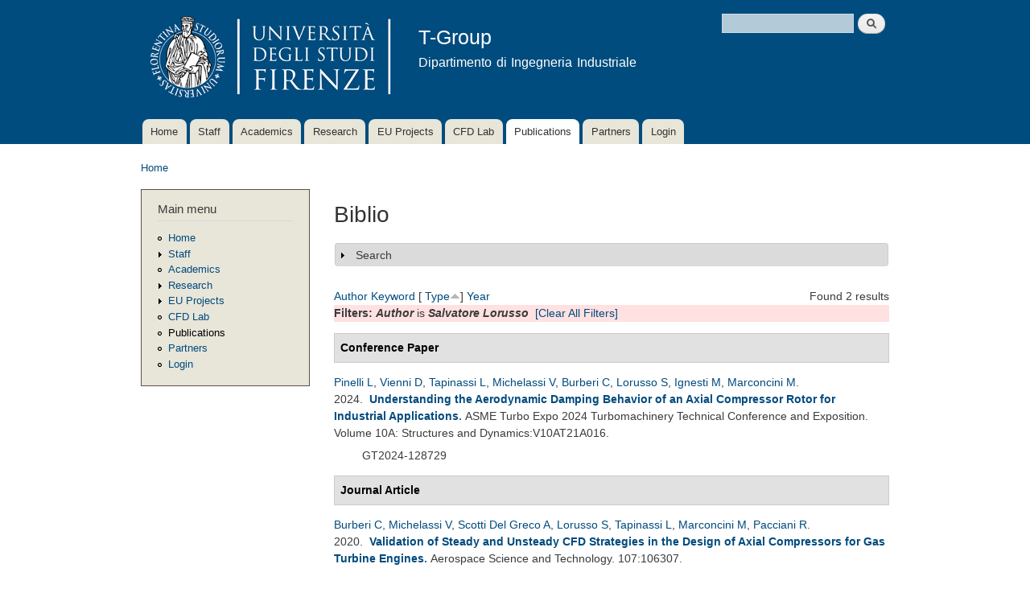

--- FILE ---
content_type: text/html; charset=utf-8
request_url: http://arnone.de.unifi.it/tgroup/biblio?page=10&s=type&o=asc&f%5Bauthor%5D=774
body_size: 11900
content:
<!DOCTYPE html PUBLIC "-//W3C//DTD XHTML+RDFa 1.0//EN"
  "http://www.w3.org/MarkUp/DTD/xhtml-rdfa-1.dtd">
<html xmlns="http://www.w3.org/1999/xhtml" xml:lang="en" version="XHTML+RDFa 1.0" dir="ltr"
  xmlns:content="http://purl.org/rss/1.0/modules/content/"
  xmlns:dc="http://purl.org/dc/terms/"
  xmlns:foaf="http://xmlns.com/foaf/0.1/"
  xmlns:og="http://ogp.me/ns#"
  xmlns:rdfs="http://www.w3.org/2000/01/rdf-schema#"
  xmlns:sioc="http://rdfs.org/sioc/ns#"
  xmlns:sioct="http://rdfs.org/sioc/types#"
  xmlns:skos="http://www.w3.org/2004/02/skos/core#"
  xmlns:xsd="http://www.w3.org/2001/XMLSchema#">

<head profile="http://www.w3.org/1999/xhtml/vocab">
  <meta http-equiv="Content-Type" content="text/html; charset=utf-8" />
<meta name="Generator" content="Drupal 7 (http://drupal.org)" />
<link rel="alternate" type="application/rss+xml" title="T-Group RSS" href="/tgroup/biblio/rss.xml" />
<link rel="shortcut icon" href="http://arnone.de.unifi.it/tgroup/misc/favicon.ico" type="image/vnd.microsoft.icon" />
  <title>Biblio | T-Group</title>
  <style type="text/css" media="all">
@import url("http://arnone.de.unifi.it/tgroup/modules/system/system.base.css?plj849");
@import url("http://arnone.de.unifi.it/tgroup/modules/system/system.menus.css?plj849");
@import url("http://arnone.de.unifi.it/tgroup/modules/system/system.messages.css?plj849");
@import url("http://arnone.de.unifi.it/tgroup/modules/system/system.theme.css?plj849");
</style>
<style type="text/css" media="screen">
@import url("http://arnone.de.unifi.it/tgroup/sites/all/libraries/shadowbox/shadowbox.css?plj849");
</style>
<style type="text/css" media="print">
<!--/*--><![CDATA[/*><!--*/
#sb-container{position:relative;}#sb-overlay{display:none;}#sb-wrapper{position:relative;top:0;left:0;}#sb-loading{display:none;}

/*]]>*/-->
</style>
<style type="text/css" media="all">
@import url("http://arnone.de.unifi.it/tgroup/modules/book/book.css?plj849");
@import url("http://arnone.de.unifi.it/tgroup/modules/comment/comment.css?plj849");
@import url("http://arnone.de.unifi.it/tgroup/modules/field/theme/field.css?plj849");
@import url("http://arnone.de.unifi.it/tgroup/modules/node/node.css?plj849");
@import url("http://arnone.de.unifi.it/tgroup/modules/search/search.css?plj849");
@import url("http://arnone.de.unifi.it/tgroup/modules/user/user.css?plj849");
@import url("http://arnone.de.unifi.it/tgroup/modules/views/css/views.css?plj849");
</style>
<style type="text/css" media="all">
@import url("http://arnone.de.unifi.it/tgroup/modules/ctools/css/ctools.css?plj849");
@import url("http://arnone.de.unifi.it/tgroup/modules/biblio/biblio.css?plj849");
</style>
<style type="text/css" media="all">
@import url("http://arnone.de.unifi.it/tgroup/themes/tgroup/css/layout.css?plj849");
@import url("http://arnone.de.unifi.it/tgroup/themes/tgroup/css/style.css?plj849");
@import url("http://arnone.de.unifi.it/tgroup/uploads/color/tgroup-62de4f21/colors.css?plj849");
</style>
<style type="text/css" media="print">
@import url("http://arnone.de.unifi.it/tgroup/themes/tgroup/css/print.css?plj849");
</style>

<!--[if lte IE 7]>
<link type="text/css" rel="stylesheet" href="http://arnone.de.unifi.it/tgroup/themes/tgroup/css/ie.css?plj849" media="all" />
<![endif]-->

<!--[if IE 6]>
<link type="text/css" rel="stylesheet" href="http://arnone.de.unifi.it/tgroup/themes/tgroup/css/ie6.css?plj849" media="all" />
<![endif]-->
  <script type="text/javascript" src="http://arnone.de.unifi.it/tgroup/misc/jquery.js?v=1.4.4"></script>
<script type="text/javascript" src="http://arnone.de.unifi.it/tgroup/misc/jquery-extend-3.4.0.js?v=1.4.4"></script>
<script type="text/javascript" src="http://arnone.de.unifi.it/tgroup/misc/jquery-html-prefilter-3.5.0-backport.js?v=1.4.4"></script>
<script type="text/javascript" src="http://arnone.de.unifi.it/tgroup/misc/jquery.once.js?v=1.2"></script>
<script type="text/javascript" src="http://arnone.de.unifi.it/tgroup/misc/drupal.js?plj849"></script>
<script type="text/javascript" src="http://arnone.de.unifi.it/tgroup/sites/all/libraries/shadowbox/shadowbox.js?v=3.0.3"></script>
<script type="text/javascript" src="http://arnone.de.unifi.it/tgroup/modules/shadowbox/shadowbox_auto.js?v=3.0.3"></script>
<script type="text/javascript" src="http://arnone.de.unifi.it/tgroup/misc/form.js?v=7.52"></script>
<script type="text/javascript" src="http://arnone.de.unifi.it/tgroup/misc/collapse.js?v=7.52"></script>
<script type="text/javascript">
<!--//--><![CDATA[//><!--

          Shadowbox.path = "/tgroup/sites/all/libraries/shadowbox/";
        
//--><!]]>
</script>
<script type="text/javascript">
<!--//--><![CDATA[//><!--
jQuery.extend(Drupal.settings, {"basePath":"\/tgroup\/","pathPrefix":"","ajaxPageState":{"theme":"tgroup","theme_token":"ar8cTGRh3kLZVKKY7GET_uzmMwWvMeM3s4Nl47QhezA","js":{"misc\/jquery.js":1,"misc\/jquery-extend-3.4.0.js":1,"misc\/jquery-html-prefilter-3.5.0-backport.js":1,"misc\/jquery.once.js":1,"misc\/drupal.js":1,"sites\/all\/libraries\/shadowbox\/shadowbox.js":1,"modules\/shadowbox\/shadowbox_auto.js":1,"misc\/form.js":1,"misc\/collapse.js":1,"0":1},"css":{"modules\/system\/system.base.css":1,"modules\/system\/system.menus.css":1,"modules\/system\/system.messages.css":1,"modules\/system\/system.theme.css":1,"sites\/all\/libraries\/shadowbox\/shadowbox.css":1,"0":1,"modules\/book\/book.css":1,"modules\/comment\/comment.css":1,"modules\/field\/theme\/field.css":1,"modules\/node\/node.css":1,"modules\/search\/search.css":1,"modules\/user\/user.css":1,"modules\/views\/css\/views.css":1,"modules\/ctools\/css\/ctools.css":1,"modules\/biblio\/biblio.css":1,"themes\/tgroup\/css\/layout.css":1,"themes\/tgroup\/css\/style.css":1,"themes\/tgroup\/css\/colors.css":1,"themes\/tgroup\/css\/print.css":1,"themes\/tgroup\/css\/ie.css":1,"themes\/tgroup\/css\/ie6.css":1}},"shadowbox":{"animate":1,"animateFade":1,"animSequence":"wh","auto_enable_all_images":1,"auto_gallery":1,"autoplayMovies":true,"continuous":1,"counterLimit":"10","counterType":"default","displayCounter":1,"displayNav":1,"enableKeys":1,"fadeDuration":"0.35","handleOversize":"resize","handleUnsupported":"link","initialHeight":160,"initialWidth":320,"language":"en","modal":false,"overlayColor":"#000","overlayOpacity":"0.85","resizeDuration":"0.35","showMovieControls":1,"slideshowDelay":"3","viewportPadding":20,"useSizzle":0},"urlIsAjaxTrusted":{"\/tgroup\/biblio?page=10\u0026s=type\u0026o=asc\u0026f%5Bauthor%5D=774":true}});
//--><!]]>
</script>
</head>
<body class="html not-front not-logged-in one-sidebar sidebar-first page-biblio" >
  <div id="skip-link">
    <a href="#main-content" class="element-invisible element-focusable">Skip to main content</a>
  </div>
    <div id="page-wrapper"><div id="page">

  <div id="header" class="without-secondary-menu"><div class="section clearfix">

          <a href="/tgroup/" title="Home" rel="home" id="logo">
        <img src="http://arnone.de.unifi.it/tgroup/uploads/color/tgroup-62de4f21/logo.png" alt="Home" />
      </a>
    
          <div id="name-and-slogan">

                              <div id="site-name">
              <strong>
                <a href="/tgroup/" title="Home" rel="home"><span>T-Group</span></a>
              </strong>
            </div>
                  
                  <div id="site-slogan">
            Dipartimento di Ingegneria Industriale          </div>
        
      </div> <!-- /#name-and-slogan -->
    
      <div class="region region-header">
    <div id="block-search-form" class="block block-search">

    
  <div class="content">
    <form action="/tgroup/biblio?page=10&amp;s=type&amp;o=asc&amp;f%5Bauthor%5D=774" method="post" id="search-block-form" accept-charset="UTF-8"><div><div class="container-inline">
      <h2 class="element-invisible">Search form</h2>
    <div class="form-item form-type-textfield form-item-search-block-form">
  <label class="element-invisible" for="edit-search-block-form--2">Search </label>
 <input title="Enter the terms you wish to search for." type="text" id="edit-search-block-form--2" name="search_block_form" value="" size="15" maxlength="128" class="form-text" />
</div>
<div class="form-actions form-wrapper" id="edit-actions--2"><input type="submit" id="edit-submit--3" name="op" value="Search" class="form-submit" /></div><input type="hidden" name="form_build_id" value="form-k6mLRgvIHclkUqOr6_EIgy_eRWETw8cEbLCAKIxZW2Y" />
<input type="hidden" name="form_id" value="search_block_form" />
</div>
</div></form>  </div>
</div>
  </div>

          <div id="main-menu" class="navigation">
        <h2 class="element-invisible">Main menu</h2><ul id="main-menu-links" class="links clearfix"><li class="menu-198 first"><a href="/tgroup/">Home</a></li>
<li class="menu-406"><a href="/tgroup/staff">Staff</a></li>
<li class="menu-670"><a href="/tgroup/academics">Academics</a></li>
<li class="menu-345"><a href="/tgroup/research">Research</a></li>
<li class="menu-480"><a href="/tgroup/projects">EU Projects</a></li>
<li class="menu-478"><a href="/tgroup/lab">CFD Lab</a></li>
<li class="menu-461 active-trail active"><a href="/tgroup/biblio" title="" class="active-trail active">Publications</a></li>
<li class="menu-576"><a href="/tgroup/partners">Partners</a></li>
<li class="menu-623 last"><a href="/tgroup/user" title="">Login</a></li>
</ul>      </div> <!-- /#main-menu -->
    
    
  </div></div> <!-- /.section, /#header -->

  
  
  <div id="main-wrapper" class="clearfix"><div id="main" class="clearfix">

          <div id="breadcrumb"><h2 class="element-invisible">You are here</h2><div class="breadcrumb"><a href="/tgroup/">Home</a></div></div>
    
          <div id="sidebar-first" class="column sidebar"><div class="section">
          <div class="region region-sidebar-first">
    <div id="block-system-main-menu" class="block block-system block-menu">

    <h2>Main menu</h2>
  
  <div class="content">
    <ul class="menu clearfix"><li class="first leaf"><a href="/tgroup/">Home</a></li>
<li class="collapsed"><a href="/tgroup/staff">Staff</a></li>
<li class="leaf"><a href="/tgroup/academics">Academics</a></li>
<li class="collapsed"><a href="/tgroup/research">Research</a></li>
<li class="collapsed"><a href="/tgroup/projects">EU Projects</a></li>
<li class="leaf"><a href="/tgroup/lab">CFD Lab</a></li>
<li class="leaf active-trail"><a href="/tgroup/biblio" title="" class="active-trail active">Publications</a></li>
<li class="leaf"><a href="/tgroup/partners">Partners</a></li>
<li class="last leaf"><a href="/tgroup/user" title="">Login</a></li>
</ul>  </div>
</div>
  </div>
      </div></div> <!-- /.section, /#sidebar-first -->
    
    <div id="content" class="column"><div class="section">
            <a id="main-content"></a>
                    <h1 class="title" id="page-title">
          Biblio        </h1>
                          <div class="tabs">
                  </div>
                          <div class="region region-content">
    <div id="block-system-main" class="block block-system">

    
  <div class="content">
    <div id="biblio-header" class="clear-block"><form action="/tgroup/biblio?page=10&amp;s=type&amp;o=asc&amp;f%5Bauthor%5D=774" method="post" id="biblio-search-form" accept-charset="UTF-8"><div><fieldset class="collapsible collapsed form-wrapper" id="edit-search-form"><legend><span class="fieldset-legend">Search</span></legend><div class="fieldset-wrapper"><div class="container-inline biblio-search clear-block"><div class="form-item form-type-textfield form-item-keys">
  <input type="text" id="edit-keys" name="keys" value="" size="25" maxlength="255" class="form-text" />
</div>
<input type="submit" id="edit-submit" name="op" value="Biblio search" class="form-submit" /></div><fieldset class="collapsible collapsed form-wrapper" id="edit-filters"><legend><span class="fieldset-legend">Show only items where</span></legend><div class="fieldset-wrapper"><div class="exposed-filters"><div class="clearfix form-wrapper" id="edit-status"><div class="filters form-wrapper" id="edit-filters--2"><div class="form-item form-type-select form-item-author">
  <label for="edit-author">Author </label>
 <select id="edit-author" name="author" class="form-select"><option value="any" selected="selected">any</option><option value="790">Abati, Alessandro </option><option value="735">Abhimanyu, S </option><option value="755">Agnolucci, Andrea </option><option value="847">Akolekar, Harshal D</option><option value="787">Akolekar, Harshal </option><option value="606">Alba,  G</option><option value="898">Alfani, Dario </option><option value="727">Amato, Giorgio </option><option value="778">Amedei, Andrea </option><option value="69">Ameri,  A A</option><option value="628">Amos,  I G</option><option value="634">Ampellio,  E</option><option value="805">Andreini, Antonio </option><option value="75">Ansaloni,  R</option><option value="675">Aparicio, José R. Fernán</option><option value="687">Arcangeli, Lorenzo </option><option value="623">Arcangeli,  L</option><option value="1">Arnone, Andrea </option><option value="798">Asai, Go </option><option value="901">Astolfi, Marco </option><option value="700">Astrua, Pio </option><option value="915">Auciello, Jury </option><option value="590">Avalle,  M</option><option value="908">Bacci, Tommaso </option><option value="860">Bacci, David </option><option value="801">Bake, Friedrich </option><option value="87">Baldassarre,  L</option><option value="748">Baldi, Gino </option><option value="794">Balduzzi, Francesco </option><option value="595">Ballico,  A</option><option value="811">Bandini, Alberto </option><option value="834">Baroni, Alberto </option><option value="724">Barreca, Pietro </option><option value="156">Bartolacci,  S</option><option value="859">Batisti, Marco </option><option value="706">Becciani, Michele </option><option value="874">Beghini, Enrico </option><option value="843">Belardini, Elisabetta </option><option value="796">Bellissima, Alessandro </option><option value="842">Bellobuono, Ernani Fulvio </option><option value="672">Bellucci, Juri </option><option value="780">Benvenuti, Gianluigi </option><option value="83">Benvenuti,  E</option><option value="788">Benvenuto, Marcello </option><option value="35">Bernacca,  M</option><option value="678">Berrino, Marco </option><option value="649">Bertini, Francesco </option><option value="751">Bessling, Benjamin </option><option value="756">Bessone, Andrea </option><option value="747">Bettini, Claudio </option><option value="655">Biagi, Roberto </option><option value="910">Biagini, Pietro </option><option value="725">Biagiotti, Sara </option><option value="680">Bianchini, Alessandro </option><option value="772">Bicchi, Marco </option><option value="677">Bigoni, Fabio </option><option value="684">Biliotti, Davide </option><option value="900">Binotti, Marco </option><option value="717">Boccini, Enrico </option><option value="84">Bonaiuti,  D</option><option value="8">Boncinelli,  P</option><option value="560">Boretti,  A</option><option value="36">Borghetti,  M</option><option value="573">Bosio,  A</option><option value="869">Bottarelli, Tommaso </option><option value="850">Brazzini, Filippo </option><option value="722">Burberi, Corrado </option><option value="592">Camatti,  M</option><option value="580">Campobasso,  M S</option><option value="837">Canelli, Claudio </option><option value="609">Canelli,  C</option><option value="825">Cangioli, Francesco </option><option value="588">Caprino,  G</option><option value="9">Capuani,  A</option><option value="757">Carassale, Luigi </option><option value="578">Carcasci,  C</option><option value="704">Carnevale, Ennio Antonio </option><option value="914">Carretta, Mauro </option><option value="861">Cascino, Alessio </option><option value="799">Castelli, Niccolò </option><option value="793">Catalani, Iacopo </option><option value="584">Cattanei,  A</option><option value="745">Cavazzini, Anna </option><option value="658">Cecchi, Stefano </option><option value="161">Cecconi,  M</option><option value="721">Cencherle, Francesco </option><option value="611">Checcucci, Matteo </option><option value="851">Ciani, Alessandro </option><option value="815">Ciuchicchi, Lorenzo </option><option value="734">Colatoni, S </option><option value="899">Colbertaldo, Paolo </option><option value="613">Coneri,  M</option><option value="34">Corradini,  U</option><option value="162">Cortese,  C</option><option value="688">Cosi, Lorenzo </option><option value="602">Cossutti,  M</option><option value="699">Cozzi, Lorenzo </option><option value="650">Credi, Martina </option><option value="913">D&#039;Urso, Fulvio </option><option value="673">Daccà, Federico </option><option value="617">De Franco,  L</option><option value="707">De Luca, Michele </option><option value="574">De Lucia,  M</option><option value="873">Del Vescovo, Giuseppe </option><option value="789">Depalo, Savino </option><option value="775">Di Benedetto, Daniele </option><option value="636">Di Grazia,  E</option><option value="661">Dominguez, Alain </option><option value="624">Dossena, Vincenzo </option><option value="864">D’Ettole, Antonio Giuseppe </option><option value="729">Eret, P </option><option value="764">Eret, Petr </option><option value="85">Ermini,  M</option><option value="421">Eulitz,  F</option><option value="781">Fabbrini, Marco </option><option value="575">Facchini,  B</option><option value="646">Fadai-Ghotbi, Atabak </option><option value="870">Fanfani, Marco </option><option value="846">Fang, Yuan </option><option value="669">Favre, Christophe </option><option value="597">Ferrara, Giovanni </option><option value="683">Ferrari, Lorenzo </option><option value="598">Ferrari, Lorenzo </option><option value="896">Ficili, Marco </option><option value="853">Finzel, Conrad </option><option value="33">Focacci,  A</option><option value="807">Fondelli, Tommaso </option><option value="832">Foschini, Alice </option><option value="776">Francini, Stefano </option><option value="563">Francini,  S</option><option value="670">Gaetani, Paolo </option><option value="599">Gambini,  E</option><option value="769">Garbarino, Tiziano </option><option value="610">Garibaldi,  P</option><option value="733">Gatta, G </option><option value="692">Gatti, Giacomo </option><option value="562">Gebendinger,  M</option><option value="723">Ghignoni, Erika </option><option value="784">Giaccherini, Simone </option><option value="696">Giachi, Marco </option><option value="833">Giannini, Giovanni </option><option value="651">Giovannini, Matteo </option><option value="895">Girelli, Simone </option><option value="909">Giuntini, Sabrina </option><option value="770">Goinis, Georgios </option><option value="621">Grimaldi,  C</option><option value="792">Grimaldi, Angelo </option><option value="905">Gu, Yue </option><option value="664">Guérin, Sébastien </option><option value="817">Guglielmo, Alberto </option><option value="758">Guida, Roberto </option><option value="82">Habashi,  W G</option><option value="154">Hah,  C</option><option value="155">Hayami,  H</option><option value="771">Hedkvist, Simon </option><option value="665">Holewa, Axel </option><option value="868">Hussain, Zahid </option><option value="656">Ibaraki, Seiichi </option><option value="749">Ignesti, Mirko </option><option value="831">Innocenti, Giacomo </option><option value="889">Iobbi, Mario </option><option value="766">Ira, Jiří </option><option value="629">Jablonowski,  T</option><option value="777">Jurek, Tomasz </option><option value="854">Kellerer, Rudolf </option><option value="867">Kharyton, Vsevolod </option><option value="802">Knobloch, Karsten </option><option value="845">Kozul, Melissa </option><option value="759">Kubin, Zdeněk </option><option value="647">Lardeau, Sylvain </option><option value="894">Lavagnoli, Sergio </option><option value="828">Lemmi, Gianmarco </option><option value="648">Leschziner, Michael A</option><option value="786">Lilli, Leonardo </option><option value="2">Liou,  M S</option><option value="731">Lo Balbo, Antonio Alfio </option><option value="893">Lopes, Gustavo </option><option value="800">Lori, Francesco </option><option value="774">Lorusso, Salvatore </option><option value="773">Lottini, Fabrizio </option><option value="607">Lutum,  E</option><option value="767">Macalka, Aleš </option><option value="690">Maceli, Nicola </option><option value="157">Maceli,  N</option><option value="746">Macelloni, Paolo </option><option value="803">Magarielli, Donato </option><option value="627">Magi,  A</option><option value="568">Malavasi,  F</option><option value="863">Malcaus, Maria </option><option value="576">Manfrida,  G</option><option value="633">Marcacci,  M</option><option value="645">Marconcini, Michele </option><option value="52">Maretto,  L</option><option value="785">Mariotti, Filippo </option><option value="657">Maritano, Massimiliano </option><option value="708">Marmorini, Luca </option><option value="761">Marrè Bruneghi, Michela </option><option value="907">Martelli, Lorenzo </option><option value="559">Martelli,  F</option><option value="912">Masi, Eleonora </option><option value="581">Mattheiss,  A</option><option value="689">Mazzucco, Marco </option><option value="716">Meli, Enrico </option><option value="583">Mengoni,  C P</option><option value="862">Metti, Leonardo </option><option value="713">Michelassi, Vittorio </option><option value="561">Michelassi,  V</option><option value="571">Michelotti,  A</option><option value="631">Migliorini,  G</option><option value="830">Milani, Alberto </option><option value="876">Milli, Lorenzo </option><option value="797">Minamino, Ryota </option><option value="872">Miris, Lorenzo </option><option value="891">Misul, Daniela Anna</option><option value="720">Montesino, Stephane </option><option value="705">Mora, Alessandro </option><option value="808">Morganti, Niccolò </option><option value="782">Morganti, Nicolò </option><option value="768">Mosele, Stefano Gino </option><option value="638">Motta,  A</option><option value="92">Munari,  A</option><option value="911">Mushtaq, Noraiz </option><option value="736">Natale, G </option><option value="888">Nenciolini, Andrea </option><option value="897">Nesi, Federico </option><option value="871">Nesi, Paolo </option><option value="822">Nguyen, Huy-Nam </option><option value="816">Notaristefano, Andrea </option><option value="585">Nurzia,  F</option><option value="858">Ooi, Andrew </option><option value="848">Ooi, Andrew S H</option><option value="644">Pacciani, Roberto </option><option value="887">Paggini, Andrea </option><option value="806">Pampaloni, Daniele </option><option value="691">Paradiso, Berardo </option><option value="783">Patrone, S </option><option value="591">Pediroda,  V</option><option value="840">Pela, Alessandro </option><option value="671">Persico, Giacomo </option><option value="686">Peruzzi, Lorenzo </option><option value="714">Pichler, Richard </option><option value="662">Pinelli, Lorenzo </option><option value="719">Pini, Nicola </option><option value="663">Poli, Francesco </option><option value="3">Povinelli,  L A</option><option value="667">Puente, Ricardo </option><option value="715">Puppo, Enrico </option><option value="904">Rafanelli, Isacco </option><option value="11">Rebattet,  C</option><option value="857">Reissmann, Maximilian </option><option value="728">Ricci, Martina </option><option value="698">Riccietti, Elisa </option><option value="718">Rindi, Andrea </option><option value="600">Rindi, Andrea A</option><option value="916">Rizzi, Sara </option><option value="835">Romani, Luca </option><option value="779">Romani, Benedetta </option><option value="829">Romei, Alessandro </option><option value="810">Rosa Taddei, Simone </option><option value="892">Rosafio, Nicola </option><option value="844">Rosenzweig, Marco </option><option value="158">Rossi,  E</option><option value="865">Rosso, Emanuele </option><option value="652">Rubechini, Filippo </option><option value="694">Rubino, Dante Tommaso </option><option value="763">Rudas, Bartoloměj </option><option value="890">Salvadori, Simone </option><option value="849">Sandberg, Richard D</option><option value="712">Sandberg, Richard </option><option value="866">Sartor, Gianmaria </option><option value="753">Satta, Francesca </option><option value="594">Savelli,  M</option><option value="804">Savio, Paolo </option><option value="612">Sazzini,  F</option><option value="96">Schipani,  C</option><option value="509">Schmitt,  S</option><option value="701">Schneider, Andrea </option><option value="818">Scionti, Alberto </option><option value="659">Scotti Del Greco, Alberto </option><option value="596">Scutellaro,  P</option><option value="100">Sestini,  A</option><option value="702">Silingardi, Andrea </option><option value="902">Silva, Paolo </option><option value="679">Simoni, Daniele </option><option value="762">Sláma, Václav </option><option value="660">Spano, Ennio </option><option value="558">Stecco,  S S</option><option value="577">Steinthorsson,  E</option><option value="101">Swanson,  R C</option><option value="676">Taddei, Francesco </option><option value="903">Tani, Niccolò </option><option value="754">Tapinassi, Libero </option><option value="821">Terzo, Olivier </option><option value="632">Toderi,  G</option><option value="791">Toni, Lorenzo </option><option value="668">Torzo, Davide </option><option value="615">Toselli,  M</option><option value="589">Traverso,  A</option><option value="875">Tripoli, Girolamo </option><option value="730">Tsymbalyuk, V </option><option value="765">Tsymbalyuk, Volodymyr </option><option value="314">Turkel,  E</option><option value="572">Ursino,  P</option><option value="841">Valente, Roberto </option><option value="703">Vanti, Federico </option><option value="906">Vecchietti, Carlo </option><option value="824">Vercellino, Chiara </option><option value="795">Vichi, Giovanni </option><option value="838">Vienni, Dario </option><option value="601">Vismara,  A</option><option value="819">Vitali, Giacomo </option><option value="852">Viviani, Paolo </option><option value="630">Vogt,  D</option><option value="752">Vogt, Damian </option><option value="510">Wallscheid,  L</option><option value="809">Waschkowski, Fabian </option><option value="582">Wenger,  U</option><option value="709">Yepmo, Vianney </option><option value="711">Zhao, Yaomin </option><option value="366">Zunino,  P</option></select>
</div>
<div class="form-item form-type-select form-item-type">
  <label for="edit-type">Type </label>
 <select id="edit-type" name="type" class="form-select"><option value="any" selected="selected">any</option><option value="103">Conference Paper</option><option value="102">Journal Article</option><option value="104">Conference Proceedings</option><option value="101">Book Chapter</option><option value="129">Miscellaneous</option></select>
</div>
<div class="form-item form-type-select form-item-term-id">
  <label for="edit-term-id">Term </label>
 <select id="edit-term-id" name="term_id" class="form-select"><option value="any" selected="selected">any</option></select>
</div>
<div class="form-item form-type-select form-item-year">
  <label for="edit-year">Year </label>
 <select id="edit-year" name="year" class="form-select"><option value="any" selected="selected">any</option><option value="Submitted">Submitted</option><option value="2026">2026</option><option value="2025">2025</option><option value="2024">2024</option><option value="2023">2023</option><option value="2022">2022</option><option value="2021">2021</option><option value="2020">2020</option><option value="2019">2019</option><option value="2018">2018</option><option value="2017">2017</option><option value="2016">2016</option><option value="2015">2015</option><option value="2014">2014</option><option value="2013">2013</option><option value="2012">2012</option><option value="2011">2011</option><option value="2010">2010</option><option value="2009">2009</option><option value="2008">2008</option><option value="2007">2007</option><option value="2006">2006</option><option value="2005">2005</option><option value="2004">2004</option><option value="2003">2003</option><option value="2002">2002</option><option value="2001">2001</option><option value="2000">2000</option><option value="1999">1999</option><option value="1998">1998</option><option value="1997">1997</option><option value="1996">1996</option><option value="1995">1995</option><option value="1994">1994</option><option value="1993">1993</option><option value="1992">1992</option><option value="1991">1991</option><option value="1990">1990</option><option value="1989">1989</option><option value="1988">1988</option><option value="1986">1986</option><option value="1985">1985</option></select>
</div>
<div class="form-item form-type-select form-item-keyword">
  <label for="edit-keyword">Keyword </label>
 <select id="edit-keyword" name="keyword" class="form-select"><option value="any" selected="selected">any</option><option value="247">acoustic</option><option value="221">acoustic liner</option><option value="48">Active Control</option><option value="250">Adiabatic wall temperature</option><option value="172">aeroacoustic</option><option value="237">Aerodynamic damping</option><option value="178">Aerodynamics</option><option value="90">aeroelasticity</option><option value="217">Aeroengine noise</option><option value="176">Aeromechanical instabilities</option><option value="228">Aeromechanics</option><option value="257">Aeronautical turbine aerodynamics</option><option value="226">aircraft noise</option><option value="137">Algorithms</option><option value="246">analytical</option><option value="195">and turbine aerodynamic design</option><option value="158">artificial compressibility</option><option value="150">Artificial Dissipation</option><option value="43">Artificial Neural Networks</option><option value="152">AUSM + -up Scheme</option><option value="154">axial compressor</option><option value="241">axial compressor aeromechanics</option><option value="205">axial turbine</option><option value="168">Axisymmetric Euler equation</option><option value="120">axisymmetric Euler equations</option><option value="121">blade body force models</option><option value="189">blade cascade</option><option value="191">blade redesign</option><option value="200">blade vibration</option><option value="133">Blades</option><option value="66">Body Forces</option><option value="233">boundary layer development</option><option value="269">boundary layer separation</option><option value="70">boundary layers</option><option value="245">cavities</option><option value="126">centrifugal compressor</option><option value="35">Centrifugal Compressors</option><option value="42">Centrifugal Pump</option><option value="107">CFD</option><option value="117">CFD validation</option><option value="36">Clocking</option><option value="254">CNN</option><option value="263">CO2-mixture</option><option value="238">combustor-HPT interaction</option><option value="87">complex modes</option><option value="194">compressor</option><option value="148">Compressors</option><option value="136">Computation</option><option value="225">computational aeroacoustics (CAA)</option><option value="128">Computational fluid dynamics</option><option value="174">Computational Fluid Dynamics (CFD)</option><option value="110">computational methods</option><option value="68">Computer Aided Design</option><option value="264">concentrated solar power</option><option value="80">Contra-Rotating Turbine</option><option value="69">Correlation Methods</option><option value="101">Craig-Cox</option><option value="203">cyclic symmetry</option><option value="135">Damping</option><option value="253">Data-driven transition modelling</option><option value="259">deep learning</option><option value="131">Design</option><option value="265">desolination</option><option value="210">Diffusers</option><option value="173">direct/indirect noise</option><option value="146">Dissipative forces</option><option value="145">Distributed loss model</option><option value="56">DOE</option><option value="60">Dual Time Stepping</option><option value="214">energy flexibility; response to energy demand; retrofittable solutions; axial compressor; off-design</option><option value="244">energy transition</option><option value="138">Engineering simulation</option><option value="130">Engines</option><option value="215">Entropy noise</option><option value="240">entropy waves</option><option value="184">experiment</option><option value="193">Fan</option><option value="260">feature importance</option><option value="163">FEM</option><option value="142">Flow (Dynamics)</option><option value="97">flow injection</option><option value="54">Flutter</option><option value="236">Flutter instability</option><option value="86">Flutter screening</option><option value="201">forced response</option><option value="180">Forced Response Analysis</option><option value="202">forcing decomposition</option><option value="222">FPGA</option><option value="116">Gas turbine</option><option value="95">Generalized Shape Correction Method</option><option value="55">Genetic Algorithms</option><option value="281">geothermal</option><option value="92">Grid dependence</option><option value="156">Harmonic Balance</option><option value="52">Heat Transfer</option><option value="256">Helicity</option><option value="50">High Lift</option><option value="134">High pressure (Physics)</option><option value="218">High pressure turbine</option><option value="275">high-performance</option><option value="223">High-performance computing</option><option value="266">high-speed low-pressure turbine</option><option value="85">Hill Chart</option><option value="270">HiPSTAR</option><option value="196">hot streak</option><option value="258">Hot-streaks</option><option value="171">HP turbine</option><option value="62">HPT</option><option value="243">hydrogen</option><option value="209">Impellers</option><option value="216">Indirect combustion noise</option><option value="102">Kacker-Okapuu</option><option value="59">Kaplan Turbine</option><option value="252">Laminar kinetic energy</option><option value="251">Laminar-turbulent multi-mode transition</option><option value="183">last stage blades</option><option value="161">LES</option><option value="227">liner design</option><option value="40">LKE</option><option value="278">low engine order</option><option value="182">low load operation</option><option value="169">low pressure axial turbine</option><option value="181">low pressure steam turbine blade</option><option value="108">Low Pressure Turbine; low Reynolds number aerodynamics; Off Design performance; Wake-Induced Transition</option><option value="94">Low Reynolds Flow</option><option value="49">Low Speed</option><option value="114">low speed rig; Low Pressure Turbine; high-lift aerodynamics</option><option value="213">low-pressure turbine; wake mixing; transition; machine learning; explicit algebraic Reynolds stress model; laminar kinetic energy</option><option value="76">LOX</option><option value="45">LPT</option><option value="288">LS-89</option><option value="255">Machine Learning</option><option value="207">machine learning; multi-objective optimization; low pressure turbine; transition; turbulence modeling</option><option value="186">measurement</option><option value="219">Measurement techniques</option><option value="284">measurements</option><option value="105">meta-model</option><option value="170">mistuning</option><option value="204">modal work</option><option value="175">Modeling</option><option value="272">multi-fidelity</option><option value="242">multi-row effects</option><option value="273">multi-stage LPT</option><option value="291">multifidelity</option><option value="61">Multigrid</option><option value="279">multistage</option><option value="283">Multistage centrifugal compressor</option><option value="292">multistage LPT</option><option value="197">NACA0021</option><option value="157">Navier–Stokes</option><option value="261">neural networks</option><option value="81">Noise Propagation</option><option value="166">Non-Linear Harmonic</option><option value="79">Non-Reflecting Boundary Conditions</option><option value="187">numerical analysis</option><option value="149">Numerical Fluxes</option><option value="277">optical probe</option><option value="44">Optimization</option><option value="82">ORC</option><option value="75">Parallel Computations</option><option value="104">parametric design</option><option value="98">performance</option><option value="53">Periodic Unsteady</option><option value="96">Phase Lag</option><option value="248">Physics-Informed Neural Networks; artificial intelligence; Fluid Dynamic; Partial Differential Equations; Navier-Stokes</option><option value="88">preliminary design</option><option value="141">Pressure</option><option value="139">Probes</option><option value="64">Propfan</option><option value="127">radial force</option><option value="155">radial mixing</option><option value="280">radial-axial turbine</option><option value="162">RANS</option><option value="37">Real Gas</option><option value="211">Reynolds-averaged Navier–Stokes equations</option><option value="93">robust design</option><option value="125">rotating stall</option><option value="132">Rotors</option><option value="58">Roughness</option><option value="122">S2 stream surface</option><option value="262">sCO2</option><option value="190">secondary flow</option><option value="119">secondary flows</option><option value="47">Separated Flow Transition</option><option value="67">Shroud Model</option><option value="147">Simulation and modeling</option><option value="224">Spatial computing</option><option value="267">SPLEEN</option><option value="74">Splitters</option><option value="51">Steam Turbine</option><option value="99">Steam turbines</option><option value="208">Stiffness</option><option value="123">Support Vector Machine</option><option value="100">Surface Finishing</option><option value="41">Synthetic Jets</option><option value="185">test rig</option><option value="143">througflow</option><option value="167">Through-Flow model</option><option value="115">throughflow</option><option value="199">Throughflow model; Axisymmetric Euler equation; Off-design; Turbomachinery</option><option value="159">tidal stream turbine</option><option value="89">time-linearized</option><option value="38">Tone Noise</option><option value="109">tone noise; Low Pressure Turbine</option><option value="235">topology optimization; aeromechanics; unsteady CFD analysis; forced response; turbomachinery</option><option value="140">Torque</option><option value="271">TRAF</option><option value="289">Transformer</option><option value="71">Transition</option><option value="118">transition model</option><option value="285">transition modeling</option><option value="268">transition modelling</option><option value="103">Transonic Flows</option><option value="164">transonic turbines</option><option value="234">turbine aerodynamic design</option><option value="239">turbine aerodynamics</option><option value="153">Turbine Cascade</option><option value="179">Turbines</option><option value="83">Turbo-Expander</option><option value="73">Turbochargers</option><option value="144">turbomachinery</option><option value="206">Turbomachinery blading design</option><option value="106">Turbomachines</option><option value="287">turbulence</option><option value="290">Turbulence model</option><option value="212">Two-phase flow</option><option value="286">UHBR</option><option value="165">unsteady</option><option value="276">unsteady CFD</option><option value="65">Unsteady CFD Methods</option><option value="282">unsteady flow</option><option value="63">Unsteady Flows</option><option value="274">unsteady losses</option><option value="151">Upwind Scheme</option><option value="249">URANS</option><option value="220">URANS simulations</option><option value="188">validation</option><option value="77">Vaned Diffuser</option><option value="124">vaneless diffuser</option><option value="129">Vaneless diffusers</option><option value="177">vibration</option><option value="57">Wake-Induced Transition</option><option value="91">Wake-Shock Interaction</option><option value="72">Wakes</option><option value="160">wave loads</option><option value="192">“snaked” blade</option></select>
</div>
</div><div class="container-inline form-actions form-wrapper" id="edit-actions"><input type="submit" id="edit-submit--2" name="op" value="Filter" class="form-submit" /></div></div></div></div></fieldset>
</div></fieldset>
<input type="hidden" name="form_build_id" value="form-p5jUD-BFFE-Kco8KMgP1be4IVYYonbIy54FjASie7wY" />
<input type="hidden" name="form_id" value="biblio_search_form" />
</div></form><div class="biblio-export">Found 2 results</div> <a href="/tgroup/biblio?page=10&amp;s=author&amp;o=asc&amp;f[author]=774" title="Click a second time to reverse the sort order" class="active">Author</a>  <a href="/tgroup/biblio?page=10&amp;s=keyword&amp;o=asc&amp;f[author]=774" title="Click a second time to reverse the sort order" class="active">Keyword</a>  [ <a href="/tgroup/biblio?page=10&amp;s=type&amp;o=desc&amp;f[author]=774" title="Click a second time to reverse the sort order" class="active active">Type</a><img typeof="foaf:Image" src="http://arnone.de.unifi.it/tgroup/modules/biblio/misc/arrow-desc.png" alt="(Desc)" />]  <a href="/tgroup/biblio?page=10&amp;s=year&amp;o=desc&amp;f[author]=774" title="Click a second time to reverse the sort order" class="active">Year</a> <div class="biblio-filter-status"><div class="biblio-current-filters"><b>Filters: </b><strong><em class="placeholder">Author</em></strong> is <strong><em class="placeholder">Salvatore Lorusso</em></strong>&nbsp;&nbsp;<a href="/tgroup/biblio/filter/clear?page=10&amp;s=type&amp;o=asc">[Clear All Filters]</a></div></div></div><div class="biblio-category-section"><div class="biblio-separator-bar">Conference Paper</div><div class="biblio-entry"><span class="biblio-authors"><a href="/tgroup/biblio?page=10&amp;s=type&amp;o=asc&amp;f[author]=662" rel="nofollow" class="active">Pinelli L</a>, <a href="/tgroup/biblio?page=10&amp;s=type&amp;o=asc&amp;f[author]=838" rel="nofollow" class="active">Vienni D</a>, <a href="/tgroup/biblio?page=10&amp;s=type&amp;o=asc&amp;f[author]=754" rel="nofollow" class="active">Tapinassi L</a>, <a href="/tgroup/biblio?page=10&amp;s=type&amp;o=asc&amp;f[author]=713" rel="nofollow" class="active">Michelassi V</a>, <a href="/tgroup/biblio?page=10&amp;s=type&amp;o=asc&amp;f[author]=722" rel="nofollow" class="active">Burberi C</a>, <a href="/tgroup/biblio?page=10&amp;s=type&amp;o=asc&amp;f[author]=774" rel="nofollow" class="active">Lorusso S</a>, <a href="/tgroup/biblio?page=10&amp;s=type&amp;o=asc&amp;f[author]=749" rel="nofollow" class="active">Ignesti M</a>, <a href="/tgroup/biblio?page=10&amp;s=type&amp;o=asc&amp;f[author]=645" rel="nofollow" class="biblio-local-author active">Marconcini M</a></span>.&nbsp; 
2024.&nbsp;&nbsp;<span class="biblio-title"><a href="/tgroup/node/1120">Understanding the Aerodynamic Damping Behavior of an Axial  Compressor Rotor for Industrial Applications</a>. </span>ASME Turbo Expo 2024 Turbomachinery Technical Conference and Exposition. Volume 10A: Structures and Dynamics:V10AT21A016.<span class="Z3988" title="ctx_ver=Z39.88-2004&amp;rft_val_fmt=info%3Aofi%2Ffmt%3Akev%3Amtx%3Adc&amp;rft.title=Understanding+the+Aerodynamic+Damping+Behavior+of+an+Axial++Compressor+Rotor+for+Industrial+Applications&amp;rft.isbn=978-0-7918-8802-5&amp;rft.date=2024&amp;rft.volume=Volume+10A%3A+Structures+and+Dynamics&amp;rft.spage=V10AT21A016&amp;rft.aulast=Pinelli&amp;rft.aufirst=Lorenzo&amp;rft.au=Vienni%2C+Dario&amp;rft.au=Tapinassi%2C+Libero&amp;rft.au=Michelassi%2C+Vittorio&amp;rft.au=Burberi%2C+Corrado&amp;rft.au=Lorusso%2C+Salvatore&amp;rft.au=Ignesti%2C+Mirko&amp;rft.au=Marconcini%2C+Michele&amp;rft.pub=ASME&amp;rft.place=London%2C+UK%2C+June+24+%E2%80%93+28%2C+2024&amp;rft_id=info%3Adoi%2Fhttps%3A%2F%2Fdoi.org%2F10.1115%2FGT2024-128729"></span><div class="biblio-annotation"><span><span>GT2024-<span>128729</span></span></span></div></div></div><div class="biblio-category-section"><div class="biblio-separator-bar">Journal Article</div><div class="biblio-entry"><span class="biblio-authors"><a href="/tgroup/biblio?page=10&amp;s=type&amp;o=asc&amp;f[author]=722" rel="nofollow" class="active">Burberi C</a>, <a href="/tgroup/biblio?page=10&amp;s=type&amp;o=asc&amp;f[author]=713" rel="nofollow" class="active">Michelassi V</a>, <a href="/tgroup/biblio?page=10&amp;s=type&amp;o=asc&amp;f[author]=659" rel="nofollow" class="active">Scotti Del Greco A</a>, <a href="/tgroup/biblio?page=10&amp;s=type&amp;o=asc&amp;f[author]=774" rel="nofollow" class="active">Lorusso S</a>, <a href="/tgroup/biblio?page=10&amp;s=type&amp;o=asc&amp;f[author]=754" rel="nofollow" class="active">Tapinassi L</a>, <a href="/tgroup/biblio?page=10&amp;s=type&amp;o=asc&amp;f[author]=645" rel="nofollow" class="biblio-local-author active">Marconcini M</a>, <a href="/tgroup/biblio?page=10&amp;s=type&amp;o=asc&amp;f[author]=644" rel="nofollow" class="active">Pacciani R</a></span>.&nbsp; 
2020.&nbsp;&nbsp;<span class="biblio-title"><a href="/tgroup/node/1054">Validation of Steady and Unsteady CFD Strategies in the Design of Axial Compressors for Gas Turbine Engines</a>. </span>Aerospace Science and Technology. 107:106307.<span class="Z3988" title="ctx_ver=Z39.88-2004&amp;rft_val_fmt=info%3Aofi%2Ffmt%3Akev%3Amtx%3Ajournal&amp;rft.atitle=Validation+of+Steady+and+Unsteady+CFD+Strategies+in+the+Design+of+Axial+Compressors+for+Gas+Turbine+Engines&amp;rft.title=Aerospace+Science+and+Technology&amp;rft.issn=1270-9638&amp;rft.date=2020&amp;rft.volume=107&amp;rft.spage=106307&amp;rft.aulast=Burberi&amp;rft.aufirst=Corrado&amp;rft.au=Michelassi%2C+Vittorio&amp;rft.au=Scotti+Del+Greco%2C+Alberto&amp;rft.au=Lorusso%2C+Salvatore&amp;rft.au=Tapinassi%2C+Libero&amp;rft.au=Marconcini%2C+Michele&amp;rft.au=Pacciani%2C+Roberto&amp;rft.place=London%2C+UK%2C+June+22+-+26%2C+2020&amp;rft_id=info%3Adoi%2Fhttps%3A%2F%2Fdoi.org%2F10.1016%2Fj.ast.2020.106307"></span></div></div>  </div>
</div>
  </div>

    </div></div> <!-- /.section, /#content -->

    
  </div></div> <!-- /#main, /#main-wrapper -->

  
  <div id="footer-wrapper"><div class="section">

    
          <div id="footer" class="clearfix">
          <div class="region region-footer">
    <div id="block-block-2" class="block block-block">

    
  <div class="content">
    <p style="text-align: center;"><span style="font-size: 14px;"><font face="Arial"><a href="http://www.unifi.it">Università degli Studi di Firenze</a> - <a href="http://www.ingind.unifi.it">Dipartimento di Ingegneria Industriale</a><br>P.IVA/Cod.Fis. 01279680480</font></span></p>  </div>
</div>
  </div>
      </div> <!-- /#footer -->
    
  </div></div> <!-- /.section, /#footer-wrapper -->

</div></div> <!-- /#page, /#page-wrapper -->
  </body>
</html>
